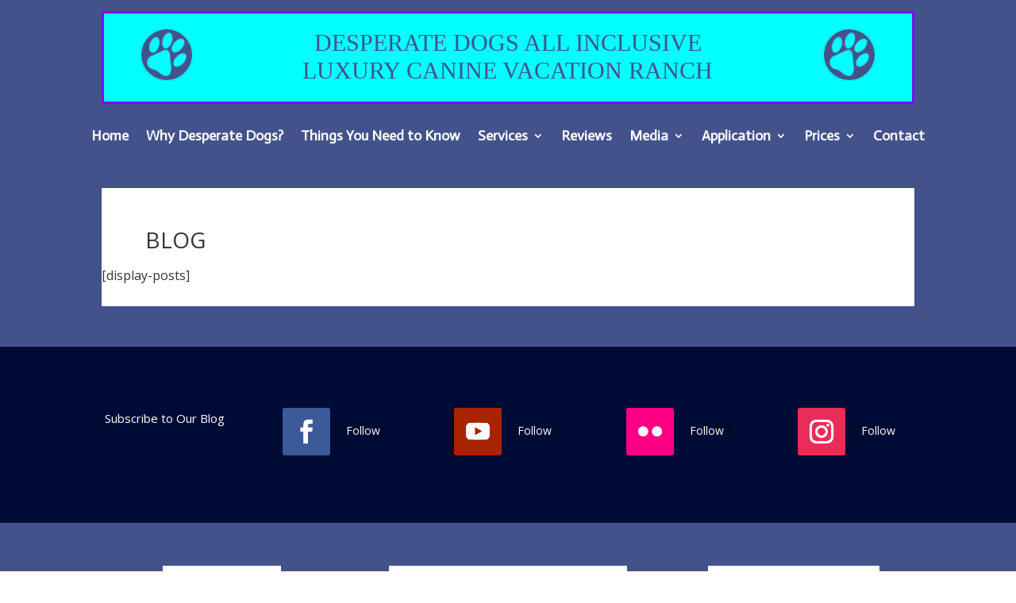

--- FILE ---
content_type: text/css
request_url: http://desperatedogsusa.com/wp-content/et-cache/541/et-divi-dynamic-tb-1388-tb-1430-tb-1390-541-late.css?ver=1765875778
body_size: 250
content:
@font-face{font-family:ETmodules;font-display:block;src:url(//desperatedogsusa.com/wp-content/themes/Divi/core/admin/fonts/modules/social/modules.eot);src:url(//desperatedogsusa.com/wp-content/themes/Divi/core/admin/fonts/modules/social/modules.eot?#iefix) format("embedded-opentype"),url(//desperatedogsusa.com/wp-content/themes/Divi/core/admin/fonts/modules/social/modules.woff) format("woff"),url(//desperatedogsusa.com/wp-content/themes/Divi/core/admin/fonts/modules/social/modules.ttf) format("truetype"),url(//desperatedogsusa.com/wp-content/themes/Divi/core/admin/fonts/modules/social/modules.svg#ETmodules) format("svg");font-weight:400;font-style:normal}

--- FILE ---
content_type: text/css
request_url: http://desperatedogsusa.com/wp-content/et-cache/541/et-divi-dynamic-tb-1388-tb-1430-tb-1390-541-late.css
body_size: 250
content:
@font-face{font-family:ETmodules;font-display:block;src:url(//desperatedogsusa.com/wp-content/themes/Divi/core/admin/fonts/modules/social/modules.eot);src:url(//desperatedogsusa.com/wp-content/themes/Divi/core/admin/fonts/modules/social/modules.eot?#iefix) format("embedded-opentype"),url(//desperatedogsusa.com/wp-content/themes/Divi/core/admin/fonts/modules/social/modules.woff) format("woff"),url(//desperatedogsusa.com/wp-content/themes/Divi/core/admin/fonts/modules/social/modules.ttf) format("truetype"),url(//desperatedogsusa.com/wp-content/themes/Divi/core/admin/fonts/modules/social/modules.svg#ETmodules) format("svg");font-weight:400;font-style:normal}

--- FILE ---
content_type: text/plain
request_url: https://www.google-analytics.com/j/collect?v=1&_v=j102&a=628043982&t=pageview&_s=1&dl=http%3A%2F%2Fdesperatedogsusa.com%2Fblog%2F&ul=en-us%40posix&dt=BLOG%20%7C%20All%20Inclusive%20Luxury%20Canine%20Vacation%20Ranch%20%7C%20Winder%2C%20GA%20%7C%20Desperate%20Dogs%20USA&sr=1280x720&vp=1280x720&_u=IEBAAEABAAAAACAAI~&jid=1093838098&gjid=160412124&cid=660285663.1768982061&tid=UA-180691194-1&_gid=1700931080.1768982061&_r=1&_slc=1&z=54452181
body_size: -287
content:
2,cG-0S5H8Q6NB0